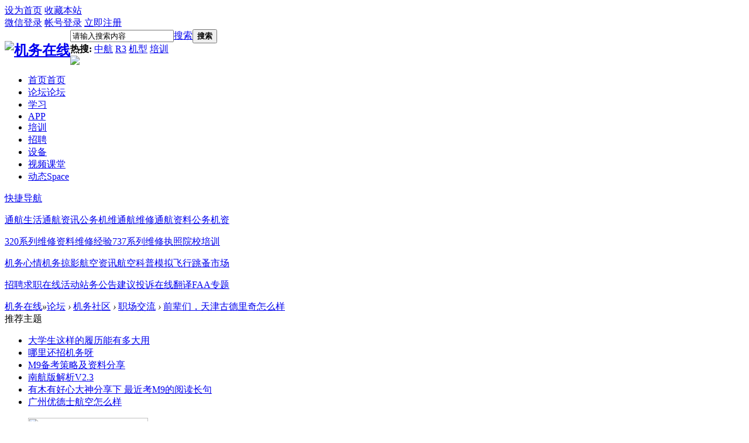

--- FILE ---
content_type: text/html; charset=utf-8
request_url: https://www.airacm.com/read/413237/
body_size: 11709
content:
 <!DOCTYPE html PUBLIC "-//W3C//DTD XHTML 1.0 Transitional//EN" "http://www.w3.org/TR/xhtml1/DTD/xhtml1-transitional.dtd">
<html xmlns="http://www.w3.org/1999/xhtml">
<head>
<meta http-equiv="Content-Type" content="text/html; charset=utf-8" />
<title>前辈们，天津古德里奇怎么样职场交流机务在线 -  认真、负责、细致 我们秉承的理念</title>
<link href="https://www.airacm.com/read/413237/" rel="canonical" /><meta name="keywords" content="机务在线职场交流机务社区前辈们，天津古德里奇怎么样向前辈们请教下天津古德里奇怎么样，工资待遇啥的，上班模式说是五休二是不是真的呀" />
<meta name="description" content="机务在线职场交流机务社区前辈们，天津古德里奇怎么样向前辈们请教下天津古德里奇怎么样，工资待遇啥的，上班模式说是五休二是不是真的呀 " />
<meta name="generator" content="Discuz! X3.4" />
<meta name="author" content="Discuz! Team and Comsenz UI Team" />
<META http-equiv="X-UA-Compatible" content="IE=10" > </META>
<meta name="copyright" content="2001-2013 Comsenz Inc." />
<meta name="MSSmartTagsPreventParsing" content="True" />
<meta http-equiv="MSThemeCompatible" content="Yes" />
<base href="https://www.airacm.com/" /><link rel="stylesheet" type="text/css" href="data/cache/style_6_common.css?Rzk" /><link rel="stylesheet" type="text/css" href="data/cache/style_6_forum_viewthread.css?Rzk" /><script src="template/yibai_2016_s2/ybimg/js/jquery.min.js" type="text/javascript"></script>
<script src="template/yibai_2016_s2/ybimg/js/jquery.SuperSlide.js" type="text/javascript"></script>
<link rel="stylesheet" type="text/css" href="template/yibai_2016_s2/ybimg/js/animate.min.css" />
<!--<script src="template/yibai_2016_s2/ybimg/js/pace.js" type="text/javascript"></script>-->
<script src="template/yibai_2016_s2/ybimg/js/actions.min.js" type="text/javascript"></script>
<script type="text/javascript">
var wow = new WOW({
boxClass: 'yb_atime',
animateClass: 'animated',
offset: 0,
mobile: true,
live: true
});
wow.init();

var STYLEID = "6";
var STATICURL = "static/";
var IMGDIR = "template/yibai_2016_s2/ybimg/common";
var VERHASH = "Rzk";
var REPORTURL = "aHR0cHM6Ly93d3cuYWlyYWNtLmNvbS9yZWFkLzQxMzIzNy8=";
var SITEURL = "https://www.airacm.com/";
var JSPATH = "data/cache/";
var CSSPATH = "data/cache/style_";
var DYNAMICURL = "";
var charset = "utf-8";
var discuz_uid = "0";
var cookiepre = "FH0q_dd21_";
var cookiedomain = ".airacm.com";
var cookiepath = "/";
var showusercard = "1";
var attackevasive = "0";
var disallowfloat = "newthread";
var creditnotice = "";
var defaultstyle = "";
</script>
<script src="data/cache/common.js?Rzk" type="text/javascript"></script>
<meta name="application-name" content="机务在线" />
<meta name="msapplication-tooltip" content="机务在线" />
<meta name="msapplication-task" content="name=首页;action-uri=https://www.airacm.com/portal.php;icon-uri=https://www.airacm.com/template/yibai_2016_s2/ybimg/common/portal.ico" /><meta name="msapplication-task" content="name=论坛;action-uri=https://www.airacm.com/forum.php;icon-uri=https://www.airacm.com/template/yibai_2016_s2/ybimg/common/bbs.ico" />
<meta name="msapplication-task" content="name=动态;action-uri=https://www.airacm.com/home.php;icon-uri=https://www.airacm.com/template/yibai_2016_s2/ybimg/common/home.ico" /><link rel="archives" title="机务在线" href="https://www.airacm.com/archiver/" />
<script src="data/cache/forum.js?Rzk" type="text/javascript"></script>
<script src="data/cache/portal.js?Rzk" type="text/javascript"></script>
</head>

<body id="nv_forum" class="pg_viewthread" onkeydown="if(event.keyCode==27) return false;">
<div id="append_parent"></div><div id="ajaxwaitid"></div>
        <!-- 顶部导航 开始 -->
<div id="top_nav"> 
    <div class="wp">
    <div id="top_mainnav"> 
      <!-- 左侧栏目 -->
      <div class="z"> 
         
        <a href="javascript:;"  onclick="setHomepage('https://www.airacm.com/');">设为首页</a> 
         
        <a href="https://www.airacm.com/"  onclick="addFavorite(this.href, '机务在线');return false;">收藏本站</a> 
         
         
         
                         
         
      </div>
      <!-- 左侧栏目 --> 
      <!-- 右侧栏目 -->
      <div id="top_usermenu"> 
                <div class="status_loginned"> 
           
          <a href="javascript:;" onclick="showWindow('weixin', 'plugin.php?id=dsa_loginapi&a=weixin');return false;">微信登录</a>
          <a href="javascript:;" onclick="lsSubmit();">帐号登录</a>
          <a href="member.php?mod=register">立即注册</a>
          <div style="display:none"><script src="data/cache/logging.js?Rzk" type="text/javascript"></script>
<form method="post" autocomplete="off" id="lsform" action="member.php?mod=logging&amp;action=login&amp;loginsubmit=yes&amp;infloat=yes&amp;lssubmit=yes" onsubmit="return lsSubmit();">
<div class="fastlg cl">
<span id="return_ls" style="display:none"></span>
<div class="y pns">
<table cellspacing="0" cellpadding="0">
<tr>
<td><label for="ls_username">帐号</label></td>
<td><input type="text" name="username" id="ls_username" class="px vm xg1"  value="用户名/Email" onfocus="if(this.value == '用户名/Email'){this.value = '';this.className = 'px vm';}" onblur="if(this.value == ''){this.value = '用户名/Email';this.className = 'px vm xg1';}" tabindex="901" /></td>
<td class="fastlg_l"><label for="ls_cookietime"><input type="checkbox" name="cookietime" id="ls_cookietime" class="pc" value="2592000" tabindex="903" />自动登录</label></td>
<td>&nbsp;<a href="javascript:;" onclick="showWindow('login', 'member.php?mod=logging&action=login&viewlostpw=1')">找回密码</a></td>
</tr>
<tr>
<td><label for="ls_password">密码</label></td>
<td><input type="password" name="password" id="ls_password" class="px vm" autocomplete="off" tabindex="902" /></td>
<td class="fastlg_l"><button type="submit" class="pn vm" tabindex="904" style="width: 75px;"><em>登录</em></button></td>
<td>&nbsp;<a href="member.php?mod=register" class="xi2 xw1">立即注册</a></td>
</tr>
</table>
<input type="hidden" name="quickforward" value="yes" />
<input type="hidden" name="handlekey" value="ls" />
</div>
</div>
</form>

 </div>
           
         </div>
      </div>
      <!-- 右侧栏目 --> 
    </div>
  </div>
</div>


 

<!-- 顶部导航 结束 --> 
<ul class="top_popmenu" id="l_menu" style="display: none;">
<div class="top_poptitle"><a href="javascript:;" onclick="lsSubmit();" class="showmenu">登录</a></div>
<li class="user_list app_login weixinlogin"><a href="javascript:;" onclick="showWindow('weixin', 'plugin.php?id=dsa_loginapi&a=weixin');return false;"><i class="i_wx"></i>微信登录</a></li>
</ul>

<div id="hd">
<div class="wp">
<div class="hdc cl"><h2 style="float:left;"><a href="https://www.airacm.com/" title="机务在线"><img src="template/yibai_2016_s2/ybimg/logo.png" alt="机务在线" border="0" /></a></h2>
                                      <!--搜索--><div class="yb_serch"><div id="scbar" class="cl">
<form id="scbar_form" method="post" autocomplete="off" onsubmit="searchFocus($('scbar_txt'))" action="search.php?searchsubmit=yes" target="_blank">
<input type="hidden" name="mod" id="scbar_mod" value="search" />
<input type="hidden" name="formhash" value="63e01afb" />
<input type="hidden" name="srchtype" value="title" />
<input type="hidden" name="srhfid" value="39" />
<input type="hidden" name="srhlocality" value="forum::viewthread" />
<table cellspacing="0" cellpadding="0">
<tr>
<td class="scbar_icon_td"></td>
<td class="scbar_txt_td"><input type="text" name="srchtxt" id="scbar_txt" value="请输入搜索内容" autocomplete="off" x-webkit-speech speech /></td>
<td class="scbar_type_td"><a href="javascript:;" id="scbar_type" class="xg1" onclick="showMenu(this.id)" hidefocus="true">搜索</a></td>
<td class="scbar_btn_td"><button type="submit" name="searchsubmit" id="scbar_btn" sc="1" class="pnn pnc" value="true"><strong class="xi2">搜索</strong></button></td>

</tr>
</table>
        </div>
        <div class="scbar_hot_td">
        <div id="scbar_hot">
<strong class="xw1 sousu">热搜: </strong>

<a href="search.php?mod=forum&amp;srchtxt=%E4%B8%AD%E8%88%AA&amp;formhash=63e01afb&amp;searchsubmit=true&amp;source=hotsearch" target="_blank" class="xi2 souzi" sc="1">中航</a>



<a href="search.php?mod=forum&amp;srchtxt=R3&amp;formhash=63e01afb&amp;searchsubmit=true&amp;source=hotsearch" target="_blank" class="xi2 souzi" sc="1">R3</a>



<a href="search.php?mod=forum&amp;srchtxt=%E6%9C%BA%E5%9E%8B&amp;formhash=63e01afb&amp;searchsubmit=true&amp;source=hotsearch" target="_blank" class="xi2 souzi" sc="1">机型</a>



<a href="search.php?mod=forum&amp;srchtxt=%E5%9F%B9%E8%AE%AD&amp;formhash=63e01afb&amp;searchsubmit=true&amp;source=hotsearch" target="_blank" class="xi2 souzi" sc="1">培训</a>

</div>
                    </div>

</form>

<ul id="scbar_type_menu" class="p_pop" style="display: none;"><li><a href="javascript:;" rel="curforum" fid="39" >本版</a></li><li><a href="javascript:;" rel="user">用户</a></li></ul>
<script type="text/javascript">
initSearchmenu('scbar', 'search.php?searchsubmit=yes');
</script>
</div><!--搜索end-->  
                                      
                                        
                                         <div class="yb_smb">

     <img src="template/yibai_2016_s2/ybimg/i_img1.png" />
    </div> 
                                      
</div>

</div>
<div id="nv">
  <div class="wp" style="padding-top:0px;">
          	<div id="sckm" class="y">

</div>
<ul><li id="mn_portal" ><a href="https://www.airacm.com/portal.php" hidefocus="true" title="首页"  >首页<span>首页</span></a></li><li class="a" id="mn_forum" ><a href="https://www.airacm.com/forum.php" hidefocus="true" title="论坛"  >论坛<span>论坛</span></a></li><li id="mn_Nd33a" ><a href="https://www.airacm.com/learning.php" hidefocus="true"  >学习</a></li><li id="mn_Na5c1" ><a href="https://app.airacm.com/" hidefocus="true"  >APP</a></li><li id="mn_N825a" ><a href="thread/32/" hidefocus="true"  >培训</a></li><li id="mn_N1de4" ><a href="https://www.airacm.com/thread/39/" hidefocus="true"  >招聘</a></li><li id="mn_Nbae0" ><a href="https://www.airacm.com/thread/180/" hidefocus="true"  >设备</a></li><li id="mn_Na8e5" ><a href="video.html" hidefocus="true"  >视频课堂</a></li><li id="mn_home" ><a href="https://www.airacm.com/home.php" hidefocus="true" title="Space"  >动态<span>Space</span></a></li></ul>
                     <div class="yb_fast"><a href="javascript:;" id="qmenu" onMouseOver="delayShow(this, function () {showMenu({'ctrlid':'qmenu','pos':'34!','ctrlclass':'a','duration':2});showForummenu(39);})">快捷导航</a></div>
                    </div>
</div>
<div class="p_pop h_pop" id="mn_userapp_menu" style="display: none"></div><div id="mu" class="cl">
</div>
              <div class="yb_twonav">
  
    <div class="yb_twonm2">    
    <span class="tnma1"></span>
    <span class="tnmf1"><p><a href="thread/79/">通航生活</a><a href="thread/82/">通航资讯</a><a href="thread/106/">公务机维</a><a href="thread/80/">通航维修</a><a href="thread/81/">通航资料</a><a href="thread/108/">公务机资</a></p></span>
    <span class="tnma2"></span>
    <span class="tnmf1"><p><a href="thread/102/">320系列</a><a href="thread/20/">维修资料</a><a href="thread/21/">维修经验</a><a href="thread/103/">737系列</a><a href="thread/15/">维修执照</a><a href="thread/32/">院校培训</a></p></span>
    <span class="tnma3"></span>
    <span class="tnmf1"><p><a href="thread/35/">机务心情</a><a href="thread/63/">机务掠影</a><a href="thread/49/">航空资讯</a><a href="thread/77/">航空科普</a><a href="thread/61/">模拟飞行</a><a href="thread/47/">跳蚤市场</a></p></span>
    <span class="tnma4"></span>
    <span class="tnmf1"><p><a href="thread/39/">招聘求职</a><a href="thread/99/">在线活动</a><a href="thread/7/">站务公告</a><a href="thread/51/">建议投诉</a><a href="thread/62/">在线翻译</a><a href="thread/59/">FAA专题</a></p></span>    
    </div>
    
</div>                   <!--二级导航-->
          <div id="qmenu_menu" class="p_pop blk" style="display: none;">
<div class="ptm pbw hm">
请 <a href="javascript:;" class="xi2" onclick="lsSubmit()"><strong>登录</strong></a> 后使用快捷导航<br />没有帐号？<a href="member.php?mod=register" class="xi2 xw1">立即注册</a>
</div>
<div id="fjump_menu" class="btda"></div></div></div>
<script src="template/yibai_2016_s2/ybimg/js/nv.js" type="text/javascript"></script> 

<script>
(function(){
    var bp = document.createElement('script');
    var curProtocol = window.location.protocol.split(':')[0];
    if (curProtocol === 'https') {
        bp.src = 'https://zz.bdstatic.com/linksubmit/push.js';        
    }
    else {
        bp.src = 'http://push.zhanzhang.baidu.com/push.js';
    }
    var s = document.getElementsByTagName("script")[0];
    s.parentNode.insertBefore(bp, s);
})();
</script>
        
<div id="wp" class="wp">
<script type="text/javascript">var fid = parseInt('39'), tid = parseInt('413237');</script>

<script src="data/cache/forum_viewthread.js?Rzk" type="text/javascript"></script>
<script type="text/javascript">zoomstatus = parseInt(1);var imagemaxwidth = '800';var aimgcount = new Array();</script>

<style id="diy_style" type="text/css">#frameg23kbn {  background-color:transparent !important;background-image:none !important;border:0px !important;margin:0px !important;}#portal_block_127 {  border:0px !important;margin:0px !important;}#portal_block_127 .dxb_bc {  margin:0px !important;}#framefTNfwu {  border:0px !important;margin:0px !important;}#portal_block_128 {  border:0px !important;margin:0px !important;}#portal_block_128 .dxb_bc {  margin:0px !important;}</style>
<!--[diy=diynavtop]--><div id="diynavtop" class="area"></div><!--[/diy]-->
<div id="pt" class="bm cl">
<div class="z">
<a href="./" class="nvhm" title="首页">机务在线</a><em>&raquo;</em><a href="/">论坛</a> <em>&rsaquo;</em> <a href="https://www.airacm.com/category/8/">机务社区</a> <em>&rsaquo;</em> <a href="https://www.airacm.com/thread/39/">职场交流</a> <em>&rsaquo;</em> <a href="https://www.airacm.com/read/413237/">前辈们，天津古德里奇怎么样</a>
</div>
</div>

<link rel="stylesheet" type="text/css" href="source/plugin/magmobileapi/static/magapp.css" /><div class="magapp-qrcode-download bm z" id="magapp_qrcode_download" style="display: none"><div class="bm_c"><img class="magapp-qrcode-download-img" src="https://www.airacm.com//source/plugin/magmobileapi/static/imgs/qrcode_big.png" /><p class="magapp-appdl-note"></p></div></div><style id="diy_style" type="text/css">#frameg23kbn {  background-color:transparent !important;background-image:none !important;border:0px !important;margin:0px !important;}#portal_block_127 {  border:0px !important;margin:0px !important;}#portal_block_127 .dxb_bc {  margin:0px !important;}#framefTNfwu {  border:0px !important;margin:0px !important;}#portal_block_128 {  border:0px !important;margin:0px !important;}#portal_block_128 .dxb_bc {  margin:0px !important;}</style>
<div class="wp">
<!--[diy=diy1]--><div id="diy1" class="area"></div><!--[/diy]-->
</div>
  <!--center--> 
  <div class="aydeo_listmainc">
  
   
    
    <!--推荐-->    
    <div class="aydeo_tj">         
        <span class="aydeo_tjtop">推荐主题</span>
    
     <ul class="eo_lmcul">
         <!--[diy=diyyufd01]--><div id="diyyufd01" class="area"><div id="frameg23kbn" class=" frame move-span cl frame-1"><div id="frameg23kbn_left" class="column frame-1-c"><div id="frameg23kbn_left_temp" class="move-span temp"></div><div id="portal_block_127" class="block move-span"><div id="portal_block_127_content" class="dxb_bc"><li><a href="https://www.airacm.com/read/421487/">大学生这样的履历能有多大用</a></li><li><a href="https://www.airacm.com/read/422993/">哪里还招机务呀</a></li><li><a href="https://www.airacm.com/read/422238/">M9备考策略及资料分享</a></li><li><a href="https://www.airacm.com/read/422952/">南航版解析V2.3</a></li><li><a href="https://www.airacm.com/read/422984/">有木有好心大神分享下 最近考M9的阅读长句</a></li><li><a href="https://www.airacm.com/read/422029/">广州优德士航空怎么样</a></li></div></div></div></div></div><!--[/diy]-->
      
     </ul>
  
      <ul class="eo_lmcpicul">
            <!--[diy=diyyufd02]--><div id="diyyufd02" class="area"><div id="framefTNfwu" class=" frame move-span cl frame-1"><div id="framefTNfwu_left" class="column frame-1-c"><div id="framefTNfwu_left_temp" class="move-span temp"></div><div id="portal_block_128" class="block move-span"><div id="portal_block_128_content" class="dxb_bc"><li><a href="https://www.airacm.com/read/422238/"><img src="data/attachment/block/3b/3b1c8e2313d2085787d03936a1a41028.jpg" width="205" height="140" />M9备考策略及资料分享</a></li><li><a href="https://www.airacm.com/read/321474/"><img src="data/attachment/block/72/72ee5bcf921de6ca155ed9b6c092f8e1.jpg" width="205" height="140" />波音737NG飞机发动机防冰系统故障放行分析</a></li><li><a href="https://www.airacm.com/read/421528/"><img src="data/attachment/block/ba/ba0c6da66426b861a96d00c2796e54d9.jpg" width="205" height="140" />U-FILE   2025版本，最新版本</a></li><li><a href="https://www.airacm.com/read/422767/"><img src="data/attachment/block/6c/6ca4719ed93d33afadc6c703d868a6e9.jpg" width="205" height="140" />✈️m9维修执照英语2026年1月开始报名啦 ！</a></li></div></div></div></div></div><!--[/diy]-->
      </ul>
      
      
    </div>
    <!--推荐end-->

  </div>
  <!--centerend-->
<div id="ct" class="wp cl">
<div id="pgt" class="pgs mbm cl ">
<div class="pgt"></div>
<span class="y pgb"><a href="https://www.airacm.com/thread/39/">返回列表</a></span>
<a id="newspecial" onmouseover="$('newspecial').id = 'newspecialtmp';this.id = 'newspecial';showMenu({'ctrlid':this.id})" onclick="showWindow('newthread', 'https://www.airacm.com/forum.php?mod=post&action=newthread&fid=39')" href="javascript:;" title="发新帖"><img src="template/yibai_2016_s2/ybimg/common/pn_post.png" alt="发新帖" /></a></div>



<div id="postlist" class="pl bm">
<table cellspacing="0" cellpadding="0">
<tr>
<td class="pls ptn pbn">
<div class="hm ptn">
<span class="xg1">查看:</span> <span class="xi1">1314</span><span class="pipe">|</span><span class="xg1">回复:</span> <span class="xi1">2</span>
</div>
</td>
<td class="plc ptm pbn vwthd">
<h1 class="ts">
[职场交流]
<span id="thread_subject">前辈们，天津古德里奇怎么样</span>
</h1>
<span class="xg1">
<a href="https://www.airacm.com/read/413237/" onclick="return copyThreadUrl(this, '机务在线')" >[复制链接]</a>
</span>
</td>
</tr>
</table>


<table cellspacing="0" cellpadding="0" class="ad">
<tr>
<td class="pls">
</td>
<td class="plc">
</td>
</tr>
</table><div id="post_4371284" ><table id="pid4371284" class="plhin" summary="pid4371284" cellspacing="0" cellpadding="0">
<tr>
<td class="pls" rowspan="2">
<div id="favatar4371284" class="pls favatar">
<a name="newpost"></a> 
<div class="p_pop blk bui card_gender_1" id="userinfo4371284" style="display: none; margin-top: -11px;">
<div class="m z">
<div id="userinfo4371284_ma"></div>
</div>
<div class="i y">
<div>
<strong><a href="https://www.airacm.com/home.php?mod=space&amp;uid=392601" target="_blank" class="xi2">Zzzzzx</a></strong>
<em>当前离线</em>
</div><dl class="cl">
<dt>积分</dt><dd><a href="https://www.airacm.com/home.php?mod=space&uid=392601&do=profile" target="_blank" class="xi2">301</a></dd>
</dl><div class="imicn">
<a href="https://www.airacm.com/home.php?mod=space&amp;uid=392601&amp;do=profile" target="_blank" title="查看详细资料"><img src="template/yibai_2016_s2/ybimg/common/userinfo.gif" alt="查看详细资料" /></a>
</div>
<div id="avatarfeed"><span id="threadsortswait"></span></div>
</div>
</div>
<div>
<div class="avatar" onmouseover="showauthor(this, 'userinfo4371284')"><a href="https://www.airacm.com/home.php?mod=space&amp;uid=392601" class="avtm" target="_blank"><img src="https://www.airacm.com/uc_server/avatar.php?uid=392601&size=middle" /></a></div>
                <div class="pi" style="border-bottom:none;">
<div class="authi"><a href="https://www.airacm.com/home.php?mod=space&amp;uid=392601" target="_blank" class="xw1">Zzzzzx</a>
</div>
</div>
                
                
</div>
<div class="tns xg2"><table cellspacing="0" cellpadding="0"><th><p><a href="https://www.airacm.com/home.php?mod=space&uid=392601&do=thread&type=thread&view=me&from=space" class="xi2">1</a></p>主题</th><th><p><a href="https://www.airacm.com/home.php?mod=space&uid=392601&do=thread&type=reply&view=me&from=space" class="xi2">2</a></p>帖子</th><td><p><a href="https://www.airacm.com/home.php?mod=space&uid=392601&do=profile" class="xi2">301</a></p>积分</td></table></div>

<p><em><a href="https://www.airacm.com/home.php?mod=spacecp&amp;ac=usergroup&amp;gid=18" target="_blank">机务学徒工</a></em></p>


<p><span id="g_up4371284" onmouseover="showMenu({'ctrlid':this.id, 'pos':'12!'});"><img src="template/yibai_2016_s2/ybimg/common/star_level2.gif" alt="Rank: 3" /><img src="template/yibai_2016_s2/ybimg/common/star_level1.gif" alt="Rank: 3" /></span></p>
<div id="g_up4371284_menu" class="tip tip_4" style="display: none;"><div class="tip_horn"></div><div class="tip_c">机务学徒工, 积分 301, 距离下一级还需 299 积分</div></div>


<p><span class="pbg2"  id="upgradeprogress_4371284" onmouseover="showMenu({'ctrlid':this.id, 'pos':'12!', 'menuid':'g_up4371284_menu'});"><span class="pbr2" style="width:2%;"></span></span></p>
<div id="g_up4371284_menu" class="tip tip_4" style="display: none;"><div class="tip_horn"></div><div class="tip_c">机务学徒工, 积分 301, 距离下一级还需 299 积分</div></div>

<dl class="pil cl">
	<dt>积分</dt><dd><a href="https://www.airacm.com/home.php?mod=space&uid=392601&do=profile" target="_blank" class="xi2">301</a></dd>
</dl>

<ul class="xl xl2 o cl">
<li class="pm2"><a href="https://www.airacm.com/home.php?mod=spacecp&amp;ac=pm&amp;op=showmsg&amp;handlekey=showmsg_392601&amp;touid=392601&amp;pmid=0&amp;daterange=2&amp;pid=4371284&amp;tid=413237" onclick="showWindow('sendpm', this.href);" title="发消息" class="xi2">发消息</a></li>
</ul>
</div>
</td>
<td class="plc">
<div class="pi">
<div class="pti">
<div class="pdbt">
</div>
<div class="authi">
<img class="authicn vm" id="authicon4371284" src="static/image/common/online_member.gif" />
<em id="authorposton4371284">发表于 2024-2-26 10:22:15</em>
<span class="pipe">|</span>
<a href="https://www.airacm.com/read/413237/" rel="nofollow">显示全部楼层</a>
<span class="pipe show">|</span><a href="javascript:;" onclick="readmode($('thread_subject').innerHTML, 4371284);" class="show">阅读模式</a>
来自： 中国</div>
</div>
</div><div class="pct"><style type="text/css">.pcb{margin-right:0}</style><div class="pcb">
 
<div class="t_fsz">
<table cellspacing="0" cellpadding="0"><tr><td class="t_f" id="postmessage_4371284">
向前辈们请教下天津古德里奇怎么样，工资待遇啥的，上班模式说是五休二是不是真的呀<br />
<div class="mag_viewthread"><a class="mag_text" target="_blank" href="https://app.airacm.com" >来自安卓APP客户端</a><span id="magapp_qrcode_4371284" onmouseover="showMenu({'showid':this.id, 'menuid':'magapp_qrcode_download','fade':1, 'pos':'34'})" class="mag_qrcode"></span></div></td></tr></table>


</div>
<div id="comment_4371284" class="cm">
</div>

<div id="post_rate_div_4371284"></div>
</div>
</div>

</td></tr>
<tr><td class="plc plm">
</td>
</tr>
<tr id="_postposition4371284"></tr>
<tr>
<td class="pls"></td>
<td class="plc" style="overflow:visible;">
<div class="po hin">
<div class="pob cl">
<em>
<a class="fastre" href="forum.php?mod=post&amp;action=reply&amp;fid=39&amp;tid=413237&amp;reppost=4371284&amp;extra=page%3D1&amp;page=1" onclick="showWindow('reply', this.href)">回复</a>
</em>

<p>
<a href="javascript:;" id="mgc_post_4371284" onmouseover="showMenu(this.id)" class="showmenu">使用道具</a>
<a href="javascript:;" onclick="showWindow('miscreport4371284', 'misc.php?mod=report&rtype=post&rid=4371284&tid=413237&fid=39', 'get', -1);return false;">举报</a>
</p>

<ul id="mgc_post_4371284_menu" class="p_pop mgcmn" style="display: none;">
</ul>
<script type="text/javascript" reload="1">checkmgcmn('post_4371284')</script>
</div>
</div>
</td>
</tr>
<tr class="ad">
<td class="pls">
</td>
<td class="plc">
</td>
</tr>
</table>
</div><div id="post_4371630" ><table id="pid4371630" class="plhin" summary="pid4371630" cellspacing="0" cellpadding="0">
<tr>
<td class="pls" rowspan="2">
<div id="favatar4371630" class="pls favatar">
 
<div class="p_pop blk bui card_gender_0" id="userinfo4371630" style="display: none; margin-top: -11px;">
<div class="m z">
<div id="userinfo4371630_ma"></div>
</div>
<div class="i y">
<div>
<strong><a href="https://www.airacm.com/home.php?mod=space&amp;uid=344312" target="_blank" class="xi2">苏溪爱德华</a></strong>
<em>当前离线</em>
</div><dl class="cl">
<dt>积分</dt><dd><a href="https://www.airacm.com/home.php?mod=space&uid=344312&do=profile" target="_blank" class="xi2">2</a></dd>
</dl><div class="imicn">
<a href="https://www.airacm.com/home.php?mod=space&amp;uid=344312&amp;do=profile" target="_blank" title="查看详细资料"><img src="template/yibai_2016_s2/ybimg/common/userinfo.gif" alt="查看详细资料" /></a>
</div>
<div id="avatarfeed"><span id="threadsortswait"></span></div>
</div>
</div>
<div>
<div class="avatar" onmouseover="showauthor(this, 'userinfo4371630')"><a href="https://www.airacm.com/home.php?mod=space&amp;uid=344312" class="avtm" target="_blank"><img src="https://www.airacm.com/uc_server/avatar.php?uid=344312&size=middle" /></a></div>
                <div class="pi" style="border-bottom:none;">
<div class="authi"><a href="https://www.airacm.com/home.php?mod=space&amp;uid=344312" target="_blank" class="xw1">苏溪爱德华</a>
</div>
</div>
                
                
</div>
<div class="tns xg2"><table cellspacing="0" cellpadding="0"><th><p><a href="https://www.airacm.com/home.php?mod=space&uid=344312&do=thread&type=thread&view=me&from=space" class="xi2">4</a></p>主题</th><th><p><a href="https://www.airacm.com/home.php?mod=space&uid=344312&do=thread&type=reply&view=me&from=space" class="xi2">45</a></p>帖子</th><td><p><a href="https://www.airacm.com/home.php?mod=space&uid=344312&do=profile" class="xi2">2</a></p>积分</td></table></div>

<p><em><a href="https://www.airacm.com/home.php?mod=spacecp&amp;ac=usergroup&amp;gid=17" target="_blank">试用期机务</a></em></p>


<p><span id="g_up4371630" onmouseover="showMenu({'ctrlid':this.id, 'pos':'12!'});"><img src="template/yibai_2016_s2/ybimg/common/star_level1.gif" alt="Rank: 1" /></span></p>
<div id="g_up4371630_menu" class="tip tip_4" style="display: none;"><div class="tip_horn"></div><div class="tip_c">试用期机务, 积分 2, 距离下一级还需 98 积分</div></div>


<p><span class="pbg2"  id="upgradeprogress_4371630" onmouseover="showMenu({'ctrlid':this.id, 'pos':'12!', 'menuid':'g_up4371630_menu'});"><span class="pbr2" style="width:2%;"></span></span></p>
<div id="g_up4371630_menu" class="tip tip_4" style="display: none;"><div class="tip_horn"></div><div class="tip_c">试用期机务, 积分 2, 距离下一级还需 98 积分</div></div>

<dl class="pil cl">
	<dt>积分</dt><dd><a href="https://www.airacm.com/home.php?mod=space&uid=344312&do=profile" target="_blank" class="xi2">2</a></dd>
</dl>

<ul class="xl xl2 o cl">
<li class="pm2"><a href="https://www.airacm.com/home.php?mod=spacecp&amp;ac=pm&amp;op=showmsg&amp;handlekey=showmsg_344312&amp;touid=344312&amp;pmid=0&amp;daterange=2&amp;pid=4371630&amp;tid=413237" onclick="showWindow('sendpm', this.href);" title="发消息" class="xi2">发消息</a></li>
</ul>
</div>
</td>
<td class="plc">
<div class="pi">
<div class="pti">
<div class="pdbt">
</div>
<div class="authi">
<img class="authicn vm" id="authicon4371630" src="static/image/common/online_member.gif" />
<em id="authorposton4371630">发表于 2024-2-28 11:58:41</em>
<span class="xg1">来自手机</span>
<span class="pipe">|</span>
<a href="https://www.airacm.com/read/413237/" rel="nofollow">显示全部楼层</a>
来自： 荷兰</div>
</div>
</div><div class="pct"><div class="pcb">
<div class="t_fsz">
<table cellspacing="0" cellpadding="0"><tr><td class="t_f" id="postmessage_4371630">
听名字就很有钱啊<div class="mag_viewthread"><a class="mag_text" target="_blank" href="https://app.airacm.com" >来自安卓APP客户端</a><span id="magapp_qrcode_4371630" onmouseover="showMenu({'showid':this.id, 'menuid':'magapp_qrcode_download','fade':1, 'pos':'34'})" class="mag_qrcode"></span></div></td></tr></table>


</div>
<div id="comment_4371630" class="cm">
</div>

<div id="post_rate_div_4371630"></div>
</div>
</div>

</td></tr>
<tr><td class="plc plm">
</td>
</tr>
<tr id="_postposition4371630"></tr>
<tr>
<td class="pls"></td>
<td class="plc" style="overflow:visible;">
<div class="po hin">
<div class="pob cl">
<em>
<a class="fastre" href="forum.php?mod=post&amp;action=reply&amp;fid=39&amp;tid=413237&amp;repquote=4371630&amp;extra=page%3D1&amp;page=1" onclick="showWindow('reply', this.href)">回复</a>
<a class="replyadd" href="forum.php?mod=misc&amp;action=postreview&amp;do=support&amp;tid=413237&amp;pid=4371630&amp;hash=63e01afb"  onclick="showWindow('login', this.href)" onmouseover="this.title = ($('review_support_4371630').innerHTML ? $('review_support_4371630').innerHTML : 0) + ' 人 支持'">支持 <span id="review_support_4371630"></span></a>
<a class="replysubtract" href="forum.php?mod=misc&amp;action=postreview&amp;do=against&amp;tid=413237&amp;pid=4371630&amp;hash=63e01afb"  onclick="showWindow('login', this.href)" onmouseover="this.title = ($('review_against_4371630').innerHTML ? $('review_against_4371630').innerHTML : 0) + ' 人 反对'">反对 <span id="review_against_4371630"></span></a>
</em>

<p>
<a href="javascript:;" id="mgc_post_4371630" onmouseover="showMenu(this.id)" class="showmenu">使用道具</a>
<a href="javascript:;" onclick="showWindow('miscreport4371630', 'misc.php?mod=report&rtype=post&rid=4371630&tid=413237&fid=39', 'get', -1);return false;">举报</a>
</p>

<ul id="mgc_post_4371630_menu" class="p_pop mgcmn" style="display: none;">
</ul>
<script type="text/javascript" reload="1">checkmgcmn('post_4371630')</script>
</div>
</div>
</td>
</tr>
<tr class="ad">
<td class="pls">
</td>
<td class="plc">
</td>
</tr>
</table>
</div><div id="post_4371792" ><table id="pid4371792" class="plhin" summary="pid4371792" cellspacing="0" cellpadding="0">
<tr>
<td class="pls" rowspan="2">
<div id="favatar4371792" class="pls favatar">
 <a name="lastpost"></a>
<div class="p_pop blk bui card_gender_0" id="userinfo4371792" style="display: none; margin-top: -11px;">
<div class="m z">
<div id="userinfo4371792_ma"></div>
</div>
<div class="i y">
<div>
<strong><a href="https://www.airacm.com/home.php?mod=space&amp;uid=219306" target="_blank" class="xi2">十包辣条</a></strong>
<em>当前离线</em>
</div><dl class="cl">
<dt>积分</dt><dd><a href="https://www.airacm.com/home.php?mod=space&uid=219306&do=profile" target="_blank" class="xi2">425</a></dd>
</dl><div class="imicn">
<a href="https://www.airacm.com/home.php?mod=space&amp;uid=219306&amp;do=profile" target="_blank" title="查看详细资料"><img src="template/yibai_2016_s2/ybimg/common/userinfo.gif" alt="查看详细资料" /></a>
</div>
<div id="avatarfeed"><span id="threadsortswait"></span></div>
</div>
</div>
<div>
<div class="avatar" onmouseover="showauthor(this, 'userinfo4371792')"><a href="https://www.airacm.com/home.php?mod=space&amp;uid=219306" class="avtm" target="_blank"><img src="https://www.airacm.com/uc_server/avatar.php?uid=219306&size=middle" /></a></div>
                <div class="pi" style="border-bottom:none;">
<div class="authi"><a href="https://www.airacm.com/home.php?mod=space&amp;uid=219306" target="_blank" class="xw1">十包辣条</a>
</div>
</div>
                
                
</div>
<div class="tns xg2"><table cellspacing="0" cellpadding="0"><th><p><a href="https://www.airacm.com/home.php?mod=space&uid=219306&do=thread&type=thread&view=me&from=space" class="xi2">5</a></p>主题</th><th><p><a href="https://www.airacm.com/home.php?mod=space&uid=219306&do=thread&type=reply&view=me&from=space" class="xi2">28</a></p>帖子</th><td><p><a href="https://www.airacm.com/home.php?mod=space&uid=219306&do=profile" class="xi2">425</a></p>积分</td></table></div>

<p><em><a href="https://www.airacm.com/home.php?mod=spacecp&amp;ac=usergroup&amp;gid=18" target="_blank">机务学徒工</a></em></p>


<p><span id="g_up4371792" onmouseover="showMenu({'ctrlid':this.id, 'pos':'12!'});"><img src="template/yibai_2016_s2/ybimg/common/star_level2.gif" alt="Rank: 3" /><img src="template/yibai_2016_s2/ybimg/common/star_level1.gif" alt="Rank: 3" /></span></p>
<div id="g_up4371792_menu" class="tip tip_4" style="display: none;"><div class="tip_horn"></div><div class="tip_c">机务学徒工, 积分 425, 距离下一级还需 175 积分</div></div>


<p><span class="pbg2"  id="upgradeprogress_4371792" onmouseover="showMenu({'ctrlid':this.id, 'pos':'12!', 'menuid':'g_up4371792_menu'});"><span class="pbr2" style="width:41%;"></span></span></p>
<div id="g_up4371792_menu" class="tip tip_4" style="display: none;"><div class="tip_horn"></div><div class="tip_c">机务学徒工, 积分 425, 距离下一级还需 175 积分</div></div>

<dl class="pil cl">
	<dt>积分</dt><dd><a href="https://www.airacm.com/home.php?mod=space&uid=219306&do=profile" target="_blank" class="xi2">425</a></dd>
</dl>

<ul class="xl xl2 o cl">
<li class="pm2"><a href="https://www.airacm.com/home.php?mod=spacecp&amp;ac=pm&amp;op=showmsg&amp;handlekey=showmsg_219306&amp;touid=219306&amp;pmid=0&amp;daterange=2&amp;pid=4371792&amp;tid=413237" onclick="showWindow('sendpm', this.href);" title="发消息" class="xi2">发消息</a></li>
</ul>
</div>
</td>
<td class="plc">
<div class="pi">
<div class="pti">
<div class="pdbt">
</div>
<div class="authi">
<img class="authicn vm" id="authicon4371792" src="static/image/common/online_member.gif" />
<em id="authorposton4371792">发表于 2024-2-29 10:59:58</em>
<span class="xg1">来自手机</span>
<span class="pipe">|</span>
<a href="https://www.airacm.com/read/413237/" rel="nofollow">显示全部楼层</a>
来自： 荷兰</div>
</div>
</div><div class="pct"><div class="pcb">
<div class="t_fsz">
<table cellspacing="0" cellpadding="0"><tr><td class="t_f" id="postmessage_4371792">
古德里奇在哪里招聘的<div class="mag_viewthread"><a class="mag_text" target="_blank" href="https://app.airacm.com" >来自安卓APP客户端</a><span id="magapp_qrcode_4371792" onmouseover="showMenu({'showid':this.id, 'menuid':'magapp_qrcode_download','fade':1, 'pos':'34'})" class="mag_qrcode"></span></div></td></tr></table>


</div>
<div id="comment_4371792" class="cm">
</div>

<div id="post_rate_div_4371792"></div>
</div>
</div>

</td></tr>
<tr><td class="plc plm">
</td>
</tr>
<tr id="_postposition4371792"></tr>
<tr>
<td class="pls"></td>
<td class="plc" style="overflow:visible;">
<div class="po hin">
<div class="pob cl">
<em>
<a class="fastre" href="forum.php?mod=post&amp;action=reply&amp;fid=39&amp;tid=413237&amp;repquote=4371792&amp;extra=page%3D1&amp;page=1" onclick="showWindow('reply', this.href)">回复</a>
<a class="replyadd" href="forum.php?mod=misc&amp;action=postreview&amp;do=support&amp;tid=413237&amp;pid=4371792&amp;hash=63e01afb"  onclick="showWindow('login', this.href)" onmouseover="this.title = ($('review_support_4371792').innerHTML ? $('review_support_4371792').innerHTML : 0) + ' 人 支持'">支持 <span id="review_support_4371792"></span></a>
<a class="replysubtract" href="forum.php?mod=misc&amp;action=postreview&amp;do=against&amp;tid=413237&amp;pid=4371792&amp;hash=63e01afb"  onclick="showWindow('login', this.href)" onmouseover="this.title = ($('review_against_4371792').innerHTML ? $('review_against_4371792').innerHTML : 0) + ' 人 反对'">反对 <span id="review_against_4371792"></span></a>
</em>

<p>
<a href="javascript:;" id="mgc_post_4371792" onmouseover="showMenu(this.id)" class="showmenu">使用道具</a>
<a href="javascript:;" onclick="showWindow('miscreport4371792', 'misc.php?mod=report&rtype=post&rid=4371792&tid=413237&fid=39', 'get', -1);return false;">举报</a>
</p>

<ul id="mgc_post_4371792_menu" class="p_pop mgcmn" style="display: none;">
</ul>
<script type="text/javascript" reload="1">checkmgcmn('post_4371792')</script>
</div>
</div>
</td>
</tr>
<tr class="ad">
<td class="pls">
</td>
<td class="plc">
</td>
</tr>
</table>
</div><div id="postlistreply" class="pl"><div id="post_new" class="viewthread_table" style="display: none"></div></div>
</div>


<form method="post" autocomplete="off" name="modactions" id="modactions">
<input type="hidden" name="formhash" value="63e01afb" />
<input type="hidden" name="optgroup" />
<input type="hidden" name="operation" />
<input type="hidden" name="listextra" value="page%3D1" />
<input type="hidden" name="page" value="1" />
</form>



<div class="pgs mtm mbm cl">
<span class="pgb y"><a href="https://www.airacm.com/thread/39/">返回列表</a></span>
<a id="newspecialtmp" onmouseover="$('newspecial').id = 'newspecialtmp';this.id = 'newspecial';showMenu({'ctrlid':this.id})" onclick="showWindow('newthread', 'https://www.airacm.com/forum.php?mod=post&action=newthread&fid=39')" href="javascript:;" title="发新帖"><img src="template/yibai_2016_s2/ybimg/common/pn_post.png" alt="发新帖" /></a>
</div>

<!--[diy=diyfastposttop]--><div id="diyfastposttop" class="area"></div><!--[/diy]-->
<script type="text/javascript">
var postminchars = parseInt('0');
var postmaxchars = parseInt('1000000');
var disablepostctrl = parseInt('0');
</script>

<div id="f_pst" class="pl bm bmw">
<form method="post" autocomplete="off" id="fastpostform" action="forum.php?mod=post&amp;action=reply&amp;fid=39&amp;tid=413237&amp;extra=page%3D1&amp;replysubmit=yes&amp;infloat=yes&amp;handlekey=fastpost" onSubmit="return fastpostvalidate(this)">
<table cellspacing="0" cellpadding="0">
<tr>
<td class="pls">
</td>
<td class="plc">

<span id="fastpostreturn"></span>


<div class="cl">
<div id="fastsmiliesdiv" class="y"><div id="fastsmiliesdiv_data"><div id="fastsmilies"></div></div></div><div class="hasfsl" id="fastposteditor">
<div class="tedt mtn">
<div class="bar">
<span class="y">
<a href="https://www.airacm.com/forum.php?mod=post&amp;action=reply&amp;fid=39&amp;tid=413237" onclick="return switchAdvanceMode(this.href)">高级模式</a>
</span><script src="data/cache/seditor.js?Rzk" type="text/javascript"></script>
<div class="fpd">
<a href="javascript:;" title="文字加粗" class="fbld">B</a>
<a href="javascript:;" title="设置文字颜色" class="fclr" id="fastpostforecolor">Color</a>
<a id="fastpostimg" href="javascript:;" title="图片" class="fmg">Image</a>
<a id="fastposturl" href="javascript:;" title="添加链接" class="flnk">Link</a>
<a id="fastpostquote" href="javascript:;" title="引用" class="fqt">Quote</a>
<a id="fastpostcode" href="javascript:;" title="代码" class="fcd">Code</a>
<a href="javascript:;" class="fsml" id="fastpostsml">Smilies</a>
</div></div>
<div class="area">
<div class="pt hm">
您需要登录后才可以回帖 <a href="member.php?mod=logging&amp;action=login" onclick="showWindow('login', this.href)" class="xi2">登录</a> | <a href="member.php?mod=register" class="xi2">立即注册</a>
</div>
</div>
</div>
</div>
</div>
<div id="seccheck_fastpost">
</div>


<input type="hidden" name="formhash" value="63e01afb" />
<input type="hidden" name="usesig" value="" />
<input type="hidden" name="subject" value="  " />
<p class="ptm pnpost">
<a href="https://www.airacm.com/home.php?mod=spacecp&amp;ac=credit&amp;op=rule&amp;fid=39" class="y" target="_blank">本版积分规则</a>
<button type="button" onclick="showWindow('login', 'member.php?mod=logging&action=login&guestmessage=yes')" onmouseover="checkpostrule('seccheck_fastpost', 'ac=reply');this.onmouseover=null" name="replysubmit" id="fastpostsubmit" class="pn pnc vm" value="replysubmit" tabindex="5"><strong>发表回复</strong></button>
<label for="fastpostrefresh"><input id="fastpostrefresh" type="checkbox" class="pc" />回帖后跳转到最后一页</label>
<script type="text/javascript">if(getcookie('fastpostrefresh') == 1) {$('fastpostrefresh').checked=true;}</script>
</p>
</td>
</tr>
</table>
</form>
</div>

</div>

<div class="wp mtn">
<!--[diy=diy3]--><div id="diy3" class="area"></div><!--[/diy]-->
</div>

<script type="text/javascript">
function succeedhandle_followmod(url, msg, values) {
var fObj = $('followmod_'+values['fuid']);
if(values['type'] == 'add') {
fObj.innerHTML = '不收听';
fObj.href = 'home.php?mod=spacecp&ac=follow&op=del&fuid='+values['fuid'];
} else if(values['type'] == 'del') {
fObj.innerHTML = '收听TA';
fObj.href = 'home.php?mod=spacecp&ac=follow&op=add&hash=63e01afb&fuid='+values['fuid'];
}
}
fixed_avatar([4371284,4371630,4371792], 1);
</script>	</div>

<style>
.pl table.t_table{ width:100%!important;}
.t_table .zoom{ width:100%!important;}
</style>
    <div class="yb_bq">
<div id="ft" class="wp cl">
    

    
<div class="yudi_footertop"><a href="https://www.airacm.com/archiver/" >Archiver</a>|<a href="https://www.airacm.com/forum.php?mobile=yes" >手机版</a>|<a href="https://www.airacm.com/forum.php?mod=misc&action=showdarkroom" >小黑屋</a>|</div>
<div class="yudi_Copyright">
Copyright &copy; 2008-2013 <a href="https://www.airacm.com/" rel="nofollow" target="_blank">机务在线</a>(https://www.airacm.com/) 版权所有 All Rights Reserved.<br />
免责声明: 本网不承担任何由内容提供商提供的信息所引起的争议和法律责任<br />
           <p>本网站属技术交流网站。</p>
  <p> 本论坛言论纯属发表者个人意见，与“机务在线”立场无关。	      </p>
  <p>论坛严禁发布色情反动言论及有关违反国家法律法规内容！	      </p>
  <p>情节严重者提供其IP，并配合相关部门进行严厉查处！	      </p>
  <p>论坛资源由会员从网上收集整理或会员总结所得，版权属于原作者。</p>
  <p> 论坛所有资源是进行学习和经验交流之用，请在下载后24小时删除。	      </p>
  <p>本站出于学习和维修目的进行交流和讨论，如有侵犯原作者的版权，	      </p>
  <p>请告知我们，我们将立即做出整改，并给予相应的答复，谢谢合作！</p>
   <p>我们的联系方式：电话：13686825091；微信：8268354</p>

 <a href="http://www.beian.miit.gov.cn/" target="_blank">粤ICP备17048245号</a>   </div>
<p>
  <a href="#" target="_blank"><img src="template/yibai_2016_s2/ybimg/jin01.gif"></a>
  <a href="#" target="_blank"><img src="template/yibai_2016_s2/ybimg/jin02.gif"></a>
  <a href="#" target="_blank"><img src="template/yibai_2016_s2/ybimg/jin04.gif"></a>
  <a href="#" target="_blank"><img src="template/yibai_2016_s2/ybimg/jin05.gif"></a>
</p>
</div></div>
</div>
<script src="home.php?mod=misc&ac=sendmail&rand=1768848952" type="text/javascript"></script>
<div id="scrolltop">
<span><a href="https://www.airacm.com/forum.php?mod=post&amp;action=reply&amp;fid=39&amp;tid=413237&amp;extra=page%3D1&amp;page=1" onclick="showWindow('reply', this.href)" class="replyfast" title="快速回复"><b>快速回复</b></a></span>
<span hidefocus="true"><a title="返回顶部" onclick="window.scrollTo('0','0')" class="scrolltopa" ><b>返回顶部</b></a></span>
<span>
<a href="https://www.airacm.com/thread/39/" hidefocus="true" class="returnlist" title="返回列表"><b>返回列表</b></a>
</span>
</div>
<script type="text/javascript">_attachEvent(window, 'scroll', function () { showTopLink(); });checkBlind();</script>
</body>
</html>
